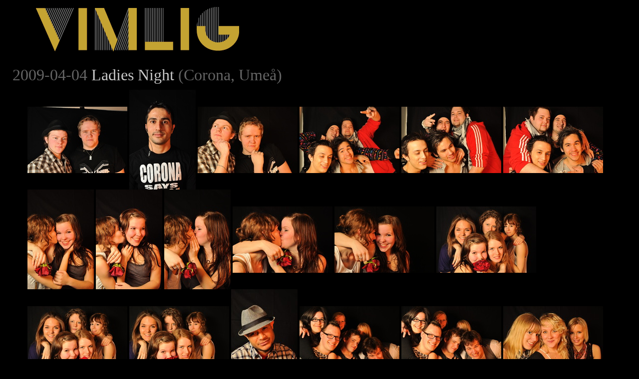

--- FILE ---
content_type: text/html; charset=utf-8
request_url: http://vimlig.se/album/2009-04-04-Corona
body_size: 1403
content:
<!doctype html>
<html>
<head>
<title> Ladies Night (Corona, Umeå, 2009-04-04)  Vimlig.se | Klubbfoto från Norrland</title>
  <meta name="keywords" content="vimlig, vimmel, vimmelbilder, clubfoton, clubphoto, festbiler, umeåmingel">
  <link rel="stylesheet" type="text/css" href="//ajax.googleapis.com/ajax/libs/jqueryui/1.8.11/themes/ui-darkness/jquery-ui.css">
  <link rel="stylesheet" type="text/css" href="//netdna.bootstrapcdn.com/twitter-bootstrap/2.1.0/css/bootstrap-combined.min.css">
  <link rel="icon" href="/static/favicon.png" type="image/png">
  <link rel="SHORTCUT ICON" href="/static/favicon.png">
  <link rel="stylesheet" type="text/css" href="/static/vimlig.css">
  <meta name="viewport" content="width=device-width, initial-scale=1.0">
  <script type="text/javascript" src="//ajax.googleapis.com/ajax/libs/jquery/1.8/jquery.min.js"></script>
  <script type="text/javascript" src="//ajax.googleapis.com/ajax/libs/jqueryui/1.8.23/jquery-ui.min.js"></script>
  <script type="text/javascript" src="//netdna.bootstrapcdn.com/twitter-bootstrap/2.1.0/js/bootstrap.min.js"></script>
  <script type="text/javascript" src="/static/vimlig.js"></script>
  <script type="text/javascript" src="/static/bpgdec8.js"></script>
  <meta property="og:title" content="Vimlig.se: Ladies Night (Corona, Umeå, 2009-04-04)" />
  <meta property="og:image" content="http://vimlig.se/img/vimlig_animerad.gif" />
</head>
<body>
<div class="container">
  <div class="row">
    <div class="span12" id="pagetop">
      <span><a href="/"><img alt="Vimlig.se" src="http://vimlig.se/img/vimlig_animerad.gif"></a></span>
    </div>
  </div>
  <div class="row">
    
  </div>
  <div class="row" id="content">
    
  <h1>
    <span id="date">2009-04-04</span> 
    Ladies Night <span id="location">(Corona, Umeå)</span>
</h1>
<div id="images">
  <div id="puff" style="display: none"></div>
  <canvas id="hires" style="display: none; width: 100%; height: 100%"></canvas>
  <div class="span12">
  
    <img  src="http://vimlig.se/photos/2009-04-04-Corona/t-vimlig_9450.jpg" class="thumb" alt="">
    
  
    <img  src="http://vimlig.se/photos/2009-04-04-Corona/t-vimlig_9453.jpg" class="thumb" alt="">
    
  
    <img  src="http://vimlig.se/photos/2009-04-04-Corona/t-vimlig_9457.jpg" class="thumb" alt="">
    
  
    <img  src="http://vimlig.se/photos/2009-04-04-Corona/t-vimlig_9459.jpg" class="thumb" alt="">
    
  
    <img  src="http://vimlig.se/photos/2009-04-04-Corona/t-vimlig_9460.jpg" class="thumb" alt="">
    
  
    <img  src="http://vimlig.se/photos/2009-04-04-Corona/t-vimlig_9461.jpg" class="thumb" alt="">
    
  
    <img  src="http://vimlig.se/photos/2009-04-04-Corona/t-vimlig_9462.jpg" class="thumb" alt="">
    
  
    <img  src="http://vimlig.se/photos/2009-04-04-Corona/t-vimlig_9463.jpg" class="thumb" alt="">
    
  
    <img  src="http://vimlig.se/photos/2009-04-04-Corona/t-vimlig_9464.jpg" class="thumb" alt="">
    
  
    <img  src="http://vimlig.se/photos/2009-04-04-Corona/t-vimlig_9465.jpg" class="thumb" alt="">
    
  
    <img  src="http://vimlig.se/photos/2009-04-04-Corona/t-vimlig_9466.jpg" class="thumb" alt="">
    
  
    <img  src="http://vimlig.se/photos/2009-04-04-Corona/t-vimlig_9467.jpg" class="thumb" alt="">
    
  
    <img  src="http://vimlig.se/photos/2009-04-04-Corona/t-vimlig_9468.jpg" class="thumb" alt="">
    
  
    <img  src="http://vimlig.se/photos/2009-04-04-Corona/t-vimlig_9469.jpg" class="thumb" alt="">
    
  
    <img  src="http://vimlig.se/photos/2009-04-04-Corona/t-vimlig_9472.jpg" class="thumb" alt="">
    
  
    <img  src="http://vimlig.se/photos/2009-04-04-Corona/t-vimlig_9476.jpg" class="thumb" alt="">
    
  
    <img  src="http://vimlig.se/photos/2009-04-04-Corona/t-vimlig_9478.jpg" class="thumb" alt="">
    
  
    <img  src="http://vimlig.se/photos/2009-04-04-Corona/t-vimlig_9480.jpg" class="thumb" alt="">
    
  
    <img  src="http://vimlig.se/photos/2009-04-04-Corona/t-vimlig_9484.jpg" class="thumb" alt="">
    
  
    <img  src="http://vimlig.se/photos/2009-04-04-Corona/t-vimlig_9487.jpg" class="thumb" alt="">
    
  
    <img  src="http://vimlig.se/photos/2009-04-04-Corona/t-vimlig_9492.jpg" class="thumb" alt="">
    
  <script type="text/javascript">
    google_ad_client = "pub-8699469540544156";
    /* 300x250, skapad 2010-11-09 */
    google_ad_slot = "6427447935";
    google_ad_width = 300;
    google_ad_height = 250;
  </script>
  <script type="text/javascript" src="http://pagead2.googlesyndication.com/pagead/show_ads.js">
  </script>
    
  
    <img  src="http://vimlig.se/photos/2009-04-04-Corona/t-vimlig_9494.jpg" class="thumb" alt="">
    
  
    <img  src="http://vimlig.se/photos/2009-04-04-Corona/t-vimlig_9497.jpg" class="thumb" alt="">
    
  
    <img  src="http://vimlig.se/photos/2009-04-04-Corona/t-vimlig_9500.jpg" class="thumb" alt="">
    
  
    <img  src="http://vimlig.se/photos/2009-04-04-Corona/t-vimlig_9503.jpg" class="thumb" alt="">
    
  
    <img  src="http://vimlig.se/photos/2009-04-04-Corona/t-vimlig_9504.jpg" class="thumb" alt="">
    
  
    <img  src="http://vimlig.se/photos/2009-04-04-Corona/t-vimlig_9507.jpg" class="thumb" alt="">
    
  
    <img  src="http://vimlig.se/photos/2009-04-04-Corona/t-vimlig_9508.jpg" class="thumb" alt="">
    
  
    <img  src="http://vimlig.se/photos/2009-04-04-Corona/t-vimlig_9509.jpg" class="thumb" alt="">
    
  
    <img  src="http://vimlig.se/photos/2009-04-04-Corona/t-vimlig_9510.jpg" class="thumb" alt="">
    
  
    <img  src="http://vimlig.se/photos/2009-04-04-Corona/t-vimlig_9511.jpg" class="thumb" alt="">
    
  
    <img  src="http://vimlig.se/photos/2009-04-04-Corona/t-vimlig_9514.jpg" class="thumb" alt="">
    
  
    <img  src="http://vimlig.se/photos/2009-04-04-Corona/t-vimlig_9517.jpg" class="thumb" alt="">
    
  
    <img  src="http://vimlig.se/photos/2009-04-04-Corona/t-vimlig_9518.jpg" class="thumb" alt="">
    
  
    <img  src="http://vimlig.se/photos/2009-04-04-Corona/t-vimlig_9520.jpg" class="thumb" alt="">
    
  
    <img  src="http://vimlig.se/photos/2009-04-04-Corona/t-vimlig_9523.jpg" class="thumb" alt="">
    
  
    <img  src="http://vimlig.se/photos/2009-04-04-Corona/t-vimlig_9525.jpg" class="thumb" alt="">
    
  
    <img  src="http://vimlig.se/photos/2009-04-04-Corona/t-vimlig_9527.jpg" class="thumb" alt="">
    
  
    <img  src="http://vimlig.se/photos/2009-04-04-Corona/t-vimlig_9528.jpg" class="thumb" alt="">
    
  
    <img  src="http://vimlig.se/photos/2009-04-04-Corona/t-vimlig_9529.jpg" class="thumb" alt="">
    
  
    <img  src="http://vimlig.se/photos/2009-04-04-Corona/t-vimlig_9530.jpg" class="thumb" alt="">
    
  <script type="text/javascript">
    google_ad_client = "pub-8699469540544156";
    /* 200x200, skapad 2010-11-09 */
    google_ad_slot = "8489347888";
    google_ad_width = 200;
    google_ad_height = 200;
  </script>
  <script type="text/javascript" src="http://pagead2.googlesyndication.com/pagead/show_ads.js">
  </script>
    
  
    <img  src="http://vimlig.se/photos/2009-04-04-Corona/t-vimlig_9532.jpg" class="thumb" alt="">
    
  
    <img  src="http://vimlig.se/photos/2009-04-04-Corona/t-vimlig_9533.jpg" class="thumb" alt="">
    
  
    <img  src="http://vimlig.se/photos/2009-04-04-Corona/t-vimlig_9534.jpg" class="thumb" alt="">
    
  
    <img  src="http://vimlig.se/photos/2009-04-04-Corona/t-vimlig_9537.jpg" class="thumb" alt="">
    
  
</div>
</div>
<div>
<iframe src="http://www.facebook.com/plugins/like.php?href=http%3A%2F%2Fvimlig.se/album//home/vimlig/vimlig.se/site/photos/2009-04-04-Corona&amp;layout=standard&amp;show_faces=false&amp;width=400&amp;action=like&amp;font=verdana&amp;colorscheme=dark&amp;height=30" scrolling="no" frameborder="0" style="border:none; overflow:hidden; width:300px; height:30px;" allowTransparency="true"></iframe>
</div>

<div>
  <p><small>Foto: <a href="http://bloggis.se/atte">Jon Hollström</a></small></p>
</div>

  </div>
  <div class="row">
    <div id="footer">
    </div>
  </div>
</div>
</body>
</html>

--- FILE ---
content_type: text/html; charset=utf-8
request_url: https://www.google.com/recaptcha/api2/aframe
body_size: 269
content:
<!DOCTYPE HTML><html><head><meta http-equiv="content-type" content="text/html; charset=UTF-8"></head><body><script nonce="-zOE5TWblYTnUGnYH_SSjQ">/** Anti-fraud and anti-abuse applications only. See google.com/recaptcha */ try{var clients={'sodar':'https://pagead2.googlesyndication.com/pagead/sodar?'};window.addEventListener("message",function(a){try{if(a.source===window.parent){var b=JSON.parse(a.data);var c=clients[b['id']];if(c){var d=document.createElement('img');d.src=c+b['params']+'&rc='+(localStorage.getItem("rc::a")?sessionStorage.getItem("rc::b"):"");window.document.body.appendChild(d);sessionStorage.setItem("rc::e",parseInt(sessionStorage.getItem("rc::e")||0)+1);localStorage.setItem("rc::h",'1768810492508');}}}catch(b){}});window.parent.postMessage("_grecaptcha_ready", "*");}catch(b){}</script></body></html>

--- FILE ---
content_type: text/css; charset=utf-8
request_url: http://vimlig.se/static/vimlig.css
body_size: 993
content:
h1, h2, h3 {
	font-family: "Georgia", serif;
	font-weight: normal;
	color: rgb(200,200,200);
}
h1 {
	font-size: 24pt;
}
h1 span#date, h1 span#location {
	color: rgb(100,100,100);
}
body {
	background: black;
}
p {
	color: white;
}
a {
	color: rgb(200,200,200);
	font-family: "Georgia", serif;
	text-decoration: none;
}
a.albumlink {
	font-size: 18pt;
}
a.albumlinkdate {
	font-size: 18pt;
	color: rgb(128,128,128);
}
a.albumlinklocation {
	font-size: 18pt;
	color: rgb(128,128,128);
}
a img {
	border: 0px;
}
img.showlarge {
	border: solid 15px rgb(0,0,0);
	z-index: 5;
}
div#puff {
	padding: 12px;
	overflow: hidden;
}
div#sidebar, div#banner, div#bannercont, div#rightside {
	float: right;
}
span#facebook {
	float: right;
}
.ui-widget {
	font-family: Georgia, serif;
	font-size: 1em;
}
.ui-widget-header {
	background: black;
	font-weight: normal;
	border: 0px;
}
.ui-corner-all {
	border-radius: 0;
	-webkit-border-radius: 0;
	-moz-border-radius: 0;
}
.ui-dialog .ui-dialog-content, .ui-widget-content {
	background: #000;
}
.ui-widget-content {
	border: 0px;
}
.ui-widget-overlay {
	background: black;
	opacity: 0.9;
}
.ui-dialog-title {
	color: #202020;
	font-size: 15pt;
	margin: 0 0 0 0 !important;
}
#modifiers {
  margin-right: 25px;
}
#modifiers span {
  float: right;
  display: block;
  height: 20px;
  width: 20px;
  margin-left:4px;
}
#normal, #bw, #wo, .ui-dialog-titlebar .ui-icon.ui-icon-closethick {
  background: url(http://vimlig.se/img/vimlig_ikoner_20.png);
  opacity: 0.15;
  filter:alpha(opacity=15);
  cursor: pointer;
}
.ui-dialog-titlebar .ui-icon.ui-icon-closethick {
  height: 20px;
  width: 20px;
  background-position: 20px 0;
  margin-top: -1px;
}
.ui-dialog-titlebar-close.ui-state-hover {
  border: 0;
  background: transparent;
}
#normal:hover, #bw:hover, #wo:hover {
  opacity: 0.50;
  filter:alpha(opacity=50);
}
#normal {
  background-position: 0 0;
}
#bw {
  background-position: 132px 0;
} 
#wo {
  background-position: -56px 0;
}
.ui-dialog-titlebar-close.ui-state-hover .ui-icon-closethick {
  opacity: 0.45;
  filter: alpha(opacity=45);
}
#modifiers .modifier.active {
  opacity: 0.3;
  filter: alpha(opacity=30);
}
#modifiers .modifier.active:hover {
  opacity: 0.50;
  filter: alpha(opacity=50);
}
/*#random-photos {
  float: left;
  margin-right: 2em;
}*/
.random-overlay {
  width: 250px;
  position: relative;
  top: -100px;
  opacity: 0.85;
  filter: alpha(opacity=50);
}
.random-overlay a {
  font-family: 'Helvetica', sans-serif;
  letter-spacing: -2px;
  font-weight: 900;
  font-style: italic;
  font-size: 26px;
  font-family: 'Chivo', sans-serif;
  color: #fff;
  
}
#albums {
	float: left;
}
#random-photos img {
  width: 250px;
}
#years {
  margin-bottom: 15px;
}
#years a {
  font-size: 18pt;
  margin-right: 2em;
  color: white;
}
#years .current {
  color: rgb(255, 0, 140);
}